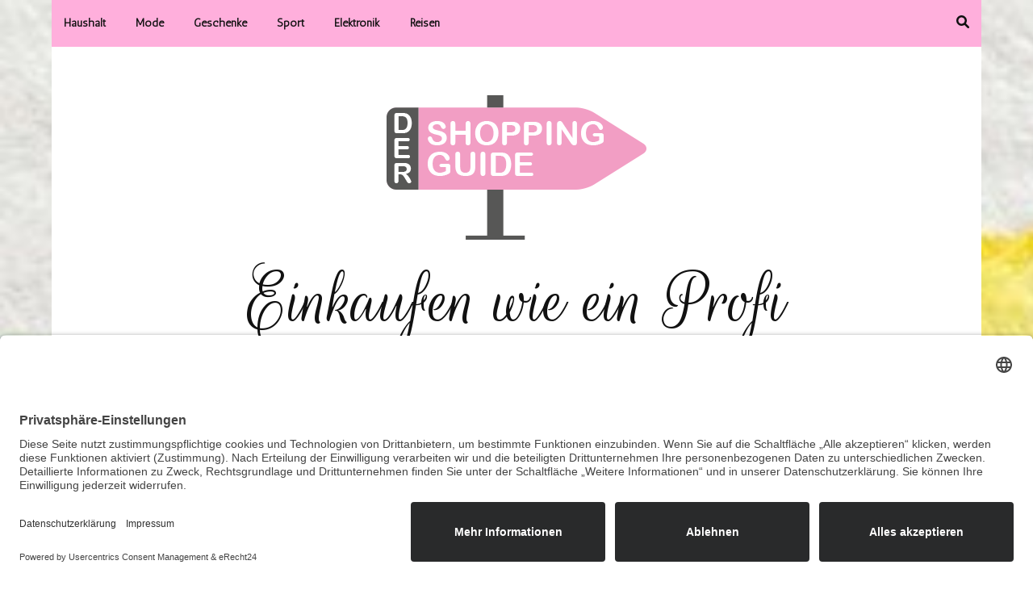

--- FILE ---
content_type: text/html; charset=UTF-8
request_url: https://der-shopping-guide.com/led-vs-halogen-welche-rueckleuchten-sind-die-bessere-wahl/
body_size: 16875
content:
    <!DOCTYPE html>
    <html lang="de">
    <head itemscope itemtype="http://schema.org/WebSite">
	    <meta charset="UTF-8">
    <meta name="viewport" content="width=device-width, initial-scale=1">
    <link rel="profile" href="http://gmpg.org/xfn/11">
    <meta name='robots' content='index, follow, max-image-preview:large, max-snippet:-1, max-video-preview:-1' />

	<!-- This site is optimized with the Yoast SEO plugin v26.8 - https://yoast.com/product/yoast-seo-wordpress/ -->
	<title>LED vs. Halogen: Welche Rückleuchten sind die bessere Wahl? - Einkaufen wie ein Profi</title>
	<link rel="canonical" href="https://der-shopping-guide.com/led-vs-halogen-welche-rueckleuchten-sind-die-bessere-wahl/" />
	<meta property="og:locale" content="de_DE" />
	<meta property="og:type" content="article" />
	<meta property="og:title" content="LED vs. Halogen: Welche Rückleuchten sind die bessere Wahl? - Einkaufen wie ein Profi" />
	<meta property="og:description" content="Rückleuchten sind ein unverzichtbarer Bestandteil jedes Autos. Sie sind nicht nur ein wichtiges Sicherheitsmerkmal, sondern auch ein ästhetisches Detail, das die Persönlichkeit eines Autos ausmachen kann. In den letzten Jahren hat sich die Technologie der Rückleuchten verbessert und zwei Arten von Beleuchtung stehen zur Verfügung: LED und Halogen. In diesem Artikel werden wir uns die &hellip;" />
	<meta property="og:url" content="https://der-shopping-guide.com/led-vs-halogen-welche-rueckleuchten-sind-die-bessere-wahl/" />
	<meta property="og:site_name" content="Einkaufen wie ein Profi" />
	<meta property="article:published_time" content="2023-03-31T09:37:44+00:00" />
	<meta property="og:image" content="https://der-shopping-guide.com/wp-content/uploads/2023/03/AdobeStock_4309131811.jpg" />
	<meta property="og:image:width" content="1920" />
	<meta property="og:image:height" content="1282" />
	<meta property="og:image:type" content="image/jpeg" />
	<meta name="author" content="Shopping Guide" />
	<meta name="twitter:card" content="summary_large_image" />
	<meta name="twitter:label1" content="Verfasst von" />
	<meta name="twitter:data1" content="Shopping Guide" />
	<meta name="twitter:label2" content="Geschätzte Lesezeit" />
	<meta name="twitter:data2" content="3 Minuten" />
	<script type="application/ld+json" class="yoast-schema-graph">{"@context":"https://schema.org","@graph":[{"@type":"Article","@id":"https://der-shopping-guide.com/led-vs-halogen-welche-rueckleuchten-sind-die-bessere-wahl/#article","isPartOf":{"@id":"https://der-shopping-guide.com/led-vs-halogen-welche-rueckleuchten-sind-die-bessere-wahl/"},"author":{"name":"Shopping Guide","@id":"https://der-shopping-guide.com/#/schema/person/02eff8b7fade689083ce7641f5a139f4"},"headline":"LED vs. Halogen: Welche Rückleuchten sind die bessere Wahl?","datePublished":"2023-03-31T09:37:44+00:00","mainEntityOfPage":{"@id":"https://der-shopping-guide.com/led-vs-halogen-welche-rueckleuchten-sind-die-bessere-wahl/"},"wordCount":545,"publisher":{"@id":"https://der-shopping-guide.com/#organization"},"image":{"@id":"https://der-shopping-guide.com/led-vs-halogen-welche-rueckleuchten-sind-die-bessere-wahl/#primaryimage"},"thumbnailUrl":"https://der-shopping-guide.com/wp-content/uploads/2023/03/AdobeStock_4309131811.jpg","articleSection":["Auto"],"inLanguage":"de"},{"@type":"WebPage","@id":"https://der-shopping-guide.com/led-vs-halogen-welche-rueckleuchten-sind-die-bessere-wahl/","url":"https://der-shopping-guide.com/led-vs-halogen-welche-rueckleuchten-sind-die-bessere-wahl/","name":"LED vs. Halogen: Welche Rückleuchten sind die bessere Wahl? - Einkaufen wie ein Profi","isPartOf":{"@id":"https://der-shopping-guide.com/#website"},"primaryImageOfPage":{"@id":"https://der-shopping-guide.com/led-vs-halogen-welche-rueckleuchten-sind-die-bessere-wahl/#primaryimage"},"image":{"@id":"https://der-shopping-guide.com/led-vs-halogen-welche-rueckleuchten-sind-die-bessere-wahl/#primaryimage"},"thumbnailUrl":"https://der-shopping-guide.com/wp-content/uploads/2023/03/AdobeStock_4309131811.jpg","datePublished":"2023-03-31T09:37:44+00:00","breadcrumb":{"@id":"https://der-shopping-guide.com/led-vs-halogen-welche-rueckleuchten-sind-die-bessere-wahl/#breadcrumb"},"inLanguage":"de","potentialAction":[{"@type":"ReadAction","target":["https://der-shopping-guide.com/led-vs-halogen-welche-rueckleuchten-sind-die-bessere-wahl/"]}]},{"@type":"ImageObject","inLanguage":"de","@id":"https://der-shopping-guide.com/led-vs-halogen-welche-rueckleuchten-sind-die-bessere-wahl/#primaryimage","url":"https://der-shopping-guide.com/wp-content/uploads/2023/03/AdobeStock_4309131811.jpg","contentUrl":"https://der-shopping-guide.com/wp-content/uploads/2023/03/AdobeStock_4309131811.jpg","width":1920,"height":1282,"caption":"Rücklicht eines schwarzen Autos in der Nacht, das hintere LED-Licht eines schwarzen Autos auf der Straße"},{"@type":"BreadcrumbList","@id":"https://der-shopping-guide.com/led-vs-halogen-welche-rueckleuchten-sind-die-bessere-wahl/#breadcrumb","itemListElement":[{"@type":"ListItem","position":1,"name":"Startseite","item":"https://der-shopping-guide.com/"},{"@type":"ListItem","position":2,"name":"LED vs. Halogen: Welche Rückleuchten sind die bessere Wahl?"}]},{"@type":"WebSite","@id":"https://der-shopping-guide.com/#website","url":"https://der-shopping-guide.com/","name":"Einkaufen wie ein Profi","description":"","publisher":{"@id":"https://der-shopping-guide.com/#organization"},"potentialAction":[{"@type":"SearchAction","target":{"@type":"EntryPoint","urlTemplate":"https://der-shopping-guide.com/?s={search_term_string}"},"query-input":{"@type":"PropertyValueSpecification","valueRequired":true,"valueName":"search_term_string"}}],"inLanguage":"de"},{"@type":"Organization","@id":"https://der-shopping-guide.com/#organization","name":"Einkaufen wie ein Profi","url":"https://der-shopping-guide.com/","logo":{"@type":"ImageObject","inLanguage":"de","@id":"https://der-shopping-guide.com/#/schema/logo/image/","url":"https://der-shopping-guide.com/wp-content/uploads/2020/03/cropped-der-shopping-guide-logo.png","contentUrl":"https://der-shopping-guide.com/wp-content/uploads/2020/03/cropped-der-shopping-guide-logo.png","width":322,"height":219,"caption":"Einkaufen wie ein Profi"},"image":{"@id":"https://der-shopping-guide.com/#/schema/logo/image/"}},{"@type":"Person","@id":"https://der-shopping-guide.com/#/schema/person/02eff8b7fade689083ce7641f5a139f4","name":"Shopping Guide","image":{"@type":"ImageObject","inLanguage":"de","@id":"https://der-shopping-guide.com/#/schema/person/image/","url":"https://secure.gravatar.com/avatar/2aceed9ffc71008d2c3f80a1f34b12863dde203e46faaeec06b37afeada0dcb8?s=96&d=mm&r=g","contentUrl":"https://secure.gravatar.com/avatar/2aceed9ffc71008d2c3f80a1f34b12863dde203e46faaeec06b37afeada0dcb8?s=96&d=mm&r=g","caption":"Shopping Guide"},"url":"https://der-shopping-guide.com/author/shopping-guide/"}]}</script>
	<!-- / Yoast SEO plugin. -->


<link rel="alternate" type="application/rss+xml" title="Einkaufen wie ein Profi &raquo; Feed" href="https://der-shopping-guide.com/feed/" />
<link rel="alternate" title="oEmbed (JSON)" type="application/json+oembed" href="https://der-shopping-guide.com/wp-json/oembed/1.0/embed?url=https%3A%2F%2Fder-shopping-guide.com%2Fled-vs-halogen-welche-rueckleuchten-sind-die-bessere-wahl%2F" />
<link rel="alternate" title="oEmbed (XML)" type="text/xml+oembed" href="https://der-shopping-guide.com/wp-json/oembed/1.0/embed?url=https%3A%2F%2Fder-shopping-guide.com%2Fled-vs-halogen-welche-rueckleuchten-sind-die-bessere-wahl%2F&#038;format=xml" />
<style id='wp-img-auto-sizes-contain-inline-css' type='text/css'>
img:is([sizes=auto i],[sizes^="auto," i]){contain-intrinsic-size:3000px 1500px}
/*# sourceURL=wp-img-auto-sizes-contain-inline-css */
</style>
<style id='wp-emoji-styles-inline-css' type='text/css'>

	img.wp-smiley, img.emoji {
		display: inline !important;
		border: none !important;
		box-shadow: none !important;
		height: 1em !important;
		width: 1em !important;
		margin: 0 0.07em !important;
		vertical-align: -0.1em !important;
		background: none !important;
		padding: 0 !important;
	}
/*# sourceURL=wp-emoji-styles-inline-css */
</style>
<style id='wp-block-library-inline-css' type='text/css'>
:root{--wp-block-synced-color:#7a00df;--wp-block-synced-color--rgb:122,0,223;--wp-bound-block-color:var(--wp-block-synced-color);--wp-editor-canvas-background:#ddd;--wp-admin-theme-color:#007cba;--wp-admin-theme-color--rgb:0,124,186;--wp-admin-theme-color-darker-10:#006ba1;--wp-admin-theme-color-darker-10--rgb:0,107,160.5;--wp-admin-theme-color-darker-20:#005a87;--wp-admin-theme-color-darker-20--rgb:0,90,135;--wp-admin-border-width-focus:2px}@media (min-resolution:192dpi){:root{--wp-admin-border-width-focus:1.5px}}.wp-element-button{cursor:pointer}:root .has-very-light-gray-background-color{background-color:#eee}:root .has-very-dark-gray-background-color{background-color:#313131}:root .has-very-light-gray-color{color:#eee}:root .has-very-dark-gray-color{color:#313131}:root .has-vivid-green-cyan-to-vivid-cyan-blue-gradient-background{background:linear-gradient(135deg,#00d084,#0693e3)}:root .has-purple-crush-gradient-background{background:linear-gradient(135deg,#34e2e4,#4721fb 50%,#ab1dfe)}:root .has-hazy-dawn-gradient-background{background:linear-gradient(135deg,#faaca8,#dad0ec)}:root .has-subdued-olive-gradient-background{background:linear-gradient(135deg,#fafae1,#67a671)}:root .has-atomic-cream-gradient-background{background:linear-gradient(135deg,#fdd79a,#004a59)}:root .has-nightshade-gradient-background{background:linear-gradient(135deg,#330968,#31cdcf)}:root .has-midnight-gradient-background{background:linear-gradient(135deg,#020381,#2874fc)}:root{--wp--preset--font-size--normal:16px;--wp--preset--font-size--huge:42px}.has-regular-font-size{font-size:1em}.has-larger-font-size{font-size:2.625em}.has-normal-font-size{font-size:var(--wp--preset--font-size--normal)}.has-huge-font-size{font-size:var(--wp--preset--font-size--huge)}.has-text-align-center{text-align:center}.has-text-align-left{text-align:left}.has-text-align-right{text-align:right}.has-fit-text{white-space:nowrap!important}#end-resizable-editor-section{display:none}.aligncenter{clear:both}.items-justified-left{justify-content:flex-start}.items-justified-center{justify-content:center}.items-justified-right{justify-content:flex-end}.items-justified-space-between{justify-content:space-between}.screen-reader-text{border:0;clip-path:inset(50%);height:1px;margin:-1px;overflow:hidden;padding:0;position:absolute;width:1px;word-wrap:normal!important}.screen-reader-text:focus{background-color:#ddd;clip-path:none;color:#444;display:block;font-size:1em;height:auto;left:5px;line-height:normal;padding:15px 23px 14px;text-decoration:none;top:5px;width:auto;z-index:100000}html :where(.has-border-color){border-style:solid}html :where([style*=border-top-color]){border-top-style:solid}html :where([style*=border-right-color]){border-right-style:solid}html :where([style*=border-bottom-color]){border-bottom-style:solid}html :where([style*=border-left-color]){border-left-style:solid}html :where([style*=border-width]){border-style:solid}html :where([style*=border-top-width]){border-top-style:solid}html :where([style*=border-right-width]){border-right-style:solid}html :where([style*=border-bottom-width]){border-bottom-style:solid}html :where([style*=border-left-width]){border-left-style:solid}html :where(img[class*=wp-image-]){height:auto;max-width:100%}:where(figure){margin:0 0 1em}html :where(.is-position-sticky){--wp-admin--admin-bar--position-offset:var(--wp-admin--admin-bar--height,0px)}@media screen and (max-width:600px){html :where(.is-position-sticky){--wp-admin--admin-bar--position-offset:0px}}

/*# sourceURL=wp-block-library-inline-css */
</style><style id='global-styles-inline-css' type='text/css'>
:root{--wp--preset--aspect-ratio--square: 1;--wp--preset--aspect-ratio--4-3: 4/3;--wp--preset--aspect-ratio--3-4: 3/4;--wp--preset--aspect-ratio--3-2: 3/2;--wp--preset--aspect-ratio--2-3: 2/3;--wp--preset--aspect-ratio--16-9: 16/9;--wp--preset--aspect-ratio--9-16: 9/16;--wp--preset--color--black: #000000;--wp--preset--color--cyan-bluish-gray: #abb8c3;--wp--preset--color--white: #ffffff;--wp--preset--color--pale-pink: #f78da7;--wp--preset--color--vivid-red: #cf2e2e;--wp--preset--color--luminous-vivid-orange: #ff6900;--wp--preset--color--luminous-vivid-amber: #fcb900;--wp--preset--color--light-green-cyan: #7bdcb5;--wp--preset--color--vivid-green-cyan: #00d084;--wp--preset--color--pale-cyan-blue: #8ed1fc;--wp--preset--color--vivid-cyan-blue: #0693e3;--wp--preset--color--vivid-purple: #9b51e0;--wp--preset--gradient--vivid-cyan-blue-to-vivid-purple: linear-gradient(135deg,rgb(6,147,227) 0%,rgb(155,81,224) 100%);--wp--preset--gradient--light-green-cyan-to-vivid-green-cyan: linear-gradient(135deg,rgb(122,220,180) 0%,rgb(0,208,130) 100%);--wp--preset--gradient--luminous-vivid-amber-to-luminous-vivid-orange: linear-gradient(135deg,rgb(252,185,0) 0%,rgb(255,105,0) 100%);--wp--preset--gradient--luminous-vivid-orange-to-vivid-red: linear-gradient(135deg,rgb(255,105,0) 0%,rgb(207,46,46) 100%);--wp--preset--gradient--very-light-gray-to-cyan-bluish-gray: linear-gradient(135deg,rgb(238,238,238) 0%,rgb(169,184,195) 100%);--wp--preset--gradient--cool-to-warm-spectrum: linear-gradient(135deg,rgb(74,234,220) 0%,rgb(151,120,209) 20%,rgb(207,42,186) 40%,rgb(238,44,130) 60%,rgb(251,105,98) 80%,rgb(254,248,76) 100%);--wp--preset--gradient--blush-light-purple: linear-gradient(135deg,rgb(255,206,236) 0%,rgb(152,150,240) 100%);--wp--preset--gradient--blush-bordeaux: linear-gradient(135deg,rgb(254,205,165) 0%,rgb(254,45,45) 50%,rgb(107,0,62) 100%);--wp--preset--gradient--luminous-dusk: linear-gradient(135deg,rgb(255,203,112) 0%,rgb(199,81,192) 50%,rgb(65,88,208) 100%);--wp--preset--gradient--pale-ocean: linear-gradient(135deg,rgb(255,245,203) 0%,rgb(182,227,212) 50%,rgb(51,167,181) 100%);--wp--preset--gradient--electric-grass: linear-gradient(135deg,rgb(202,248,128) 0%,rgb(113,206,126) 100%);--wp--preset--gradient--midnight: linear-gradient(135deg,rgb(2,3,129) 0%,rgb(40,116,252) 100%);--wp--preset--font-size--small: 13px;--wp--preset--font-size--medium: 20px;--wp--preset--font-size--large: 36px;--wp--preset--font-size--x-large: 42px;--wp--preset--spacing--20: 0.44rem;--wp--preset--spacing--30: 0.67rem;--wp--preset--spacing--40: 1rem;--wp--preset--spacing--50: 1.5rem;--wp--preset--spacing--60: 2.25rem;--wp--preset--spacing--70: 3.38rem;--wp--preset--spacing--80: 5.06rem;--wp--preset--shadow--natural: 6px 6px 9px rgba(0, 0, 0, 0.2);--wp--preset--shadow--deep: 12px 12px 50px rgba(0, 0, 0, 0.4);--wp--preset--shadow--sharp: 6px 6px 0px rgba(0, 0, 0, 0.2);--wp--preset--shadow--outlined: 6px 6px 0px -3px rgb(255, 255, 255), 6px 6px rgb(0, 0, 0);--wp--preset--shadow--crisp: 6px 6px 0px rgb(0, 0, 0);}:where(.is-layout-flex){gap: 0.5em;}:where(.is-layout-grid){gap: 0.5em;}body .is-layout-flex{display: flex;}.is-layout-flex{flex-wrap: wrap;align-items: center;}.is-layout-flex > :is(*, div){margin: 0;}body .is-layout-grid{display: grid;}.is-layout-grid > :is(*, div){margin: 0;}:where(.wp-block-columns.is-layout-flex){gap: 2em;}:where(.wp-block-columns.is-layout-grid){gap: 2em;}:where(.wp-block-post-template.is-layout-flex){gap: 1.25em;}:where(.wp-block-post-template.is-layout-grid){gap: 1.25em;}.has-black-color{color: var(--wp--preset--color--black) !important;}.has-cyan-bluish-gray-color{color: var(--wp--preset--color--cyan-bluish-gray) !important;}.has-white-color{color: var(--wp--preset--color--white) !important;}.has-pale-pink-color{color: var(--wp--preset--color--pale-pink) !important;}.has-vivid-red-color{color: var(--wp--preset--color--vivid-red) !important;}.has-luminous-vivid-orange-color{color: var(--wp--preset--color--luminous-vivid-orange) !important;}.has-luminous-vivid-amber-color{color: var(--wp--preset--color--luminous-vivid-amber) !important;}.has-light-green-cyan-color{color: var(--wp--preset--color--light-green-cyan) !important;}.has-vivid-green-cyan-color{color: var(--wp--preset--color--vivid-green-cyan) !important;}.has-pale-cyan-blue-color{color: var(--wp--preset--color--pale-cyan-blue) !important;}.has-vivid-cyan-blue-color{color: var(--wp--preset--color--vivid-cyan-blue) !important;}.has-vivid-purple-color{color: var(--wp--preset--color--vivid-purple) !important;}.has-black-background-color{background-color: var(--wp--preset--color--black) !important;}.has-cyan-bluish-gray-background-color{background-color: var(--wp--preset--color--cyan-bluish-gray) !important;}.has-white-background-color{background-color: var(--wp--preset--color--white) !important;}.has-pale-pink-background-color{background-color: var(--wp--preset--color--pale-pink) !important;}.has-vivid-red-background-color{background-color: var(--wp--preset--color--vivid-red) !important;}.has-luminous-vivid-orange-background-color{background-color: var(--wp--preset--color--luminous-vivid-orange) !important;}.has-luminous-vivid-amber-background-color{background-color: var(--wp--preset--color--luminous-vivid-amber) !important;}.has-light-green-cyan-background-color{background-color: var(--wp--preset--color--light-green-cyan) !important;}.has-vivid-green-cyan-background-color{background-color: var(--wp--preset--color--vivid-green-cyan) !important;}.has-pale-cyan-blue-background-color{background-color: var(--wp--preset--color--pale-cyan-blue) !important;}.has-vivid-cyan-blue-background-color{background-color: var(--wp--preset--color--vivid-cyan-blue) !important;}.has-vivid-purple-background-color{background-color: var(--wp--preset--color--vivid-purple) !important;}.has-black-border-color{border-color: var(--wp--preset--color--black) !important;}.has-cyan-bluish-gray-border-color{border-color: var(--wp--preset--color--cyan-bluish-gray) !important;}.has-white-border-color{border-color: var(--wp--preset--color--white) !important;}.has-pale-pink-border-color{border-color: var(--wp--preset--color--pale-pink) !important;}.has-vivid-red-border-color{border-color: var(--wp--preset--color--vivid-red) !important;}.has-luminous-vivid-orange-border-color{border-color: var(--wp--preset--color--luminous-vivid-orange) !important;}.has-luminous-vivid-amber-border-color{border-color: var(--wp--preset--color--luminous-vivid-amber) !important;}.has-light-green-cyan-border-color{border-color: var(--wp--preset--color--light-green-cyan) !important;}.has-vivid-green-cyan-border-color{border-color: var(--wp--preset--color--vivid-green-cyan) !important;}.has-pale-cyan-blue-border-color{border-color: var(--wp--preset--color--pale-cyan-blue) !important;}.has-vivid-cyan-blue-border-color{border-color: var(--wp--preset--color--vivid-cyan-blue) !important;}.has-vivid-purple-border-color{border-color: var(--wp--preset--color--vivid-purple) !important;}.has-vivid-cyan-blue-to-vivid-purple-gradient-background{background: var(--wp--preset--gradient--vivid-cyan-blue-to-vivid-purple) !important;}.has-light-green-cyan-to-vivid-green-cyan-gradient-background{background: var(--wp--preset--gradient--light-green-cyan-to-vivid-green-cyan) !important;}.has-luminous-vivid-amber-to-luminous-vivid-orange-gradient-background{background: var(--wp--preset--gradient--luminous-vivid-amber-to-luminous-vivid-orange) !important;}.has-luminous-vivid-orange-to-vivid-red-gradient-background{background: var(--wp--preset--gradient--luminous-vivid-orange-to-vivid-red) !important;}.has-very-light-gray-to-cyan-bluish-gray-gradient-background{background: var(--wp--preset--gradient--very-light-gray-to-cyan-bluish-gray) !important;}.has-cool-to-warm-spectrum-gradient-background{background: var(--wp--preset--gradient--cool-to-warm-spectrum) !important;}.has-blush-light-purple-gradient-background{background: var(--wp--preset--gradient--blush-light-purple) !important;}.has-blush-bordeaux-gradient-background{background: var(--wp--preset--gradient--blush-bordeaux) !important;}.has-luminous-dusk-gradient-background{background: var(--wp--preset--gradient--luminous-dusk) !important;}.has-pale-ocean-gradient-background{background: var(--wp--preset--gradient--pale-ocean) !important;}.has-electric-grass-gradient-background{background: var(--wp--preset--gradient--electric-grass) !important;}.has-midnight-gradient-background{background: var(--wp--preset--gradient--midnight) !important;}.has-small-font-size{font-size: var(--wp--preset--font-size--small) !important;}.has-medium-font-size{font-size: var(--wp--preset--font-size--medium) !important;}.has-large-font-size{font-size: var(--wp--preset--font-size--large) !important;}.has-x-large-font-size{font-size: var(--wp--preset--font-size--x-large) !important;}
/*# sourceURL=global-styles-inline-css */
</style>

<style id='classic-theme-styles-inline-css' type='text/css'>
/*! This file is auto-generated */
.wp-block-button__link{color:#fff;background-color:#32373c;border-radius:9999px;box-shadow:none;text-decoration:none;padding:calc(.667em + 2px) calc(1.333em + 2px);font-size:1.125em}.wp-block-file__button{background:#32373c;color:#fff;text-decoration:none}
/*# sourceURL=/wp-includes/css/classic-themes.min.css */
</style>
<link rel='stylesheet' id='owl-carousel-css' href='https://der-shopping-guide.com/wp-content/themes/blossom-fashion/css/owl.carousel.min.css?ver=2.2.1' type='text/css' media='all' />
<link rel='stylesheet' id='animate-css' href='https://der-shopping-guide.com/wp-content/themes/blossom-fashion/css/animate.min.css?ver=3.5.2' type='text/css' media='all' />
<link rel='stylesheet' id='blossom-fashion-google-fonts-css' href='https://fonts.googleapis.com/css?family=Antic%3Aregular%7CGrenze%3A100%2C100italic%2C200%2C200italic%2C300%2C300italic%2Cregular%2Citalic%2C500%2C500italic%2C600%2C600italic%2C700%2C700italic%2C800%2C800italic%2C900%2C900italic%7CRouge+Script%3Aregular' type='text/css' media='all' />
<link rel='stylesheet' id='fashion-diva-parent-style-css' href='https://der-shopping-guide.com/wp-content/themes/blossom-fashion/style.css?ver=6.9' type='text/css' media='all' />
<link rel='stylesheet' id='blossom-fashion-style-css' href='https://der-shopping-guide.com/wp-content/themes/fashion-diva/style.css?ver=1.0.8' type='text/css' media='all' />
<style id='blossom-fashion-style-inline-css' type='text/css'>


    :root{
        --primary-color: #ffafdc;
    }
     
    .content-newsletter .blossomthemes-email-newsletter-wrapper.bg-img:after,
    .widget_blossomthemes_email_newsletter_widget .blossomthemes-email-newsletter-wrapper:after{
        background: rgba(255, 175, 220, 0.8);
    }

    .shop-section, 
    .bottom-shop-section,
    .widget_bttk_popular_post .style-two li .entry-header .cat-links a, .widget_bttk_pro_recent_post .style-two li .entry-header .cat-links a, .widget_bttk_popular_post .style-three li .entry-header .cat-links a, .widget_bttk_pro_recent_post .style-three li .entry-header .cat-links a, .widget_bttk_posts_category_slider_widget .carousel-title .cat-links a {
        background: rgba(255, 175, 220, 0.3);
    }
    
    /*Typography*/

    body,
    button,
    input,
    select,
    optgroup,
    textarea{
        font-family : Antic;
        font-size   : 16px;        
    }

    .site-description,
    .main-navigation ul li,
    #primary .post .entry-content h1, 
    #primary .page .entry-content h1, 
    #primary .post .entry-content h2, 
    #primary .page .entry-content h2, 
    #primary .post .entry-content h3, 
    #primary .page .entry-content h3, 
    #primary .post .entry-content h4, 
    #primary .page .entry-content h4, 
    #primary .post .entry-content h5, 
    #primary .page .entry-content h5, 
    #primary .post .entry-content h6, #primary .page .entry-content h6{
        font-family : Antic;
    }
    
    .site-title{
        font-size   : 97px;
        font-family : Rouge Script;
        font-weight : 400;
        font-style  : normal;
    }
    
    /*Color Scheme*/
    a,
    .site-header .social-networks li a:hover,
    .site-title a:hover,
    .banner .text-holder .cat-links a:hover,
    .shop-section .shop-slider .item h3 a:hover,
    #primary .post .entry-footer .social-networks li a:hover,
    .widget ul li a:hover,
    .widget_bttk_author_bio .author-bio-socicons ul li a:hover,
    .widget_bttk_popular_post ul li .entry-header .entry-title a:hover,
    .widget_bttk_pro_recent_post ul li .entry-header .entry-title a:hover,
    .widget_bttk_popular_post ul li .entry-header .entry-meta a:hover,
    .widget_bttk_pro_recent_post ul li .entry-header .entry-meta a:hover,
    .bottom-shop-section .bottom-shop-slider .item .product-category a:hover,
    .bottom-shop-section .bottom-shop-slider .item h3 a:hover,
    .instagram-section .header .title a:hover,
    .site-footer .widget ul li a:hover,
    .site-footer .widget_bttk_popular_post ul li .entry-header .entry-title a:hover,
    .site-footer .widget_bttk_pro_recent_post ul li .entry-header .entry-title a:hover,
    .single .single-header .site-title:hover,
    .single .single-header .right .social-share .social-networks li a:hover,
    .comments-area .comment-body .fn a:hover,
    .comments-area .comment-body .comment-metadata a:hover,
    .page-template-contact .contact-details .contact-info-holder .col .icon-holder,
    .page-template-contact .contact-details .contact-info-holder .col .text-holder h3 a:hover,
    .page-template-contact .contact-details .contact-info-holder .col .social-networks li a:hover,
    #secondary .widget_bttk_description_widget .social-profile li a:hover,
    #secondary .widget_bttk_contact_social_links .social-networks li a:hover,
    .site-footer .widget_bttk_contact_social_links .social-networks li a:hover,
    .site-footer .widget_bttk_description_widget .social-profile li a:hover,
    .portfolio-sorting .button:hover,
    .portfolio-sorting .button.is-checked,
    .portfolio-item .portfolio-cat a:hover,
    .entry-header .portfolio-cat a:hover,
    .single-blossom-portfolio .post-navigation .nav-previous a:hover,
    .single-blossom-portfolio .post-navigation .nav-next a:hover,
    #primary .post .btn-readmore,
    #primary .post .entry-header .cat-links a:hover,
    .error-holder .recent-posts .post .entry-header .entry-title a:hover, 
    .entry-content a:hover,
    .entry-summary a:hover,
    .page-content a:hover,
    .comment-content a:hover,
    .widget .textwidget a:hover{
        color: #ffafdc;
    }

    .site-header .tools .cart .number,
    .shop-section .header .title:after,
    .header-two .header-t,
    .header-six .header-t,
    .header-eight .header-t,
    .shop-section .shop-slider .item .product-image .btn-add-to-cart:hover,
    .widget .widget-title:before,
    .widget .widget-title:after,
    .widget_calendar caption,
    .widget_bttk_popular_post .style-two li:after,
    .widget_bttk_popular_post .style-three li:after,
    .widget_bttk_pro_recent_post .style-two li:after,
    .widget_bttk_pro_recent_post .style-three li:after,
    .instagram-section .header .title:before,
    .instagram-section .header .title:after,
    #primary .post .entry-content .pull-left:after,
    #primary .page .entry-content .pull-left:after,
    #primary .post .entry-content .pull-right:after,
    #primary .page .entry-content .pull-right:after,
    .page-template-contact .contact-details .contact-info-holder h2:after,
    .widget_bttk_image_text_widget ul li .btn-readmore:hover,
    #secondary .widget_bttk_icon_text_widget .text-holder .btn-readmore:hover,
    #secondary .widget_blossomtheme_companion_cta_widget .btn-cta:hover,
    #secondary .widget_blossomtheme_featured_page_widget .text-holder .btn-readmore:hover,
    #primary .post .entry-content .highlight, 
    #primary .page .entry-content .highlight,
    .error-holder .recent-posts .post .entry-header .cat-links a:hover,
    .error-holder .text-holder .btn-home:hover,
    .single #primary .post .entry-footer .tags a:hover, 
    #primary .post .entry-footer .tags a:hover, 
    .widget_tag_cloud .tagcloud a:hover, 
    .instagram-section .profile-link::before, 
    .instagram-section .profile-link::after{
        background: #ffafdc;
    }
    
    .banner .text-holder .cat-links a,
    #primary .post .entry-header .cat-links a,
    .page-header span,
    .page-template-contact .top-section .section-header span,
    .portfolio-item .portfolio-cat a,
    .entry-header .portfolio-cat a{
        border-bottom-color: #ffafdc;
    }

    .banner .text-holder .title a,
    .header-four .main-navigation ul li a,
    .header-four .main-navigation ul ul li a,
    #primary .post .entry-header .entry-title a,
    .portfolio-item .portfolio-img-title a,
    .search #primary .search-post .entry-header .entry-title a, 
    .archive #primary .blossom-portfolio .entry-title a{
        background-image: linear-gradient(180deg, transparent 95%, #ffafdc 0);
    }

    .widget_bttk_social_links ul li a:hover{
        border-color: #ffafdc;
    }

    button:hover,
    input[type="button"]:hover,
    input[type="reset"]:hover,
    input[type="submit"]:hover{
        background: #ffafdc;
        border-color: #ffafdc;
    }

    #primary .post .btn-readmore:hover{
        background: #ffafdc;
    }

    @media only screen and (min-width: 1025px){
        .main-navigation ul li:after{
            background: #ffafdc;
        }
    }
    
    /*Typography*/
    .main-navigation ul,
    .banner .text-holder .title,
    .top-section .newsletter .blossomthemes-email-newsletter-wrapper .text-holder h3,
    .shop-section .header .title,
    #primary .post .entry-header .entry-title,
    #primary .post .post-shope-holder .header .title,
    .widget_bttk_author_bio .title-holder,
    .widget_bttk_popular_post ul li .entry-header .entry-title,
    .widget_bttk_pro_recent_post ul li .entry-header .entry-title,
    .widget-area .widget_blossomthemes_email_newsletter_widget .text-holder h3,
    .bottom-shop-section .bottom-shop-slider .item h3,
    .page-title,
    #primary .post .entry-content blockquote,
    #primary .page .entry-content blockquote,
    #primary .post .entry-content .dropcap,
    #primary .page .entry-content .dropcap,
    #primary .post .entry-content .pull-left,
    #primary .page .entry-content .pull-left,
    #primary .post .entry-content .pull-right,
    #primary .page .entry-content .pull-right,
    .author-section .text-holder .title,
    .single .newsletter .blossomthemes-email-newsletter-wrapper .text-holder h3,
    .related-posts .title, .popular-posts .title,
    .comments-area .comments-title,
    .comments-area .comment-reply-title,
    .single .single-header .title-holder .post-title,
    .portfolio-text-holder .portfolio-img-title,
    .portfolio-holder .entry-header .entry-title,
    .related-portfolio-title,
    .archive #primary .post .entry-header .entry-title, 
    .archive #primary .blossom-portfolio .entry-title, 
    .search #primary .search-post .entry-header .entry-title,
    .search .top-section .search-form input[type="search"],
    .archive #primary .post-count, 
    .search #primary .post-count,
    .error-holder .text-holder h2,
    .error-holder .recent-posts .title,
    .error-holder .recent-posts .post .entry-header .entry-title{
        font-family: Grenze;
    }
    #primary .post .entry-header .cat-links a, 
    .banner .text-holder .cat-links a,
    .error-holder .recent-posts .post .entry-header .cat-links a{
        background: rgba(255, 175, 220, 0.3);
    }
    #primary .post .btn-readmore:after{
        background-image: url('data:image/svg+xml; utf8, <svg xmlns="http://www.w3.org/2000/svg" width="30" height="10" viewBox="0 0 30 10"><g id="arrow" transform="translate(-10)"><path fill=" %23ffafdc" d="M24.5,44.974H46.613L44.866,40.5a34.908,34.908,0,0,0,9.634,5,34.908,34.908,0,0,0-9.634,5l1.746-4.474H24.5Z" transform="translate(-14.5 -40.5)"></path></g></svg>' );
    }
/*# sourceURL=blossom-fashion-style-inline-css */
</style>
<script type="text/javascript" src="https://der-shopping-guide.com/wp-includes/js/jquery/jquery.min.js?ver=3.7.1" id="jquery-core-js"></script>
<script type="text/javascript" src="https://der-shopping-guide.com/wp-includes/js/jquery/jquery-migrate.min.js?ver=3.4.1" id="jquery-migrate-js"></script>
<link rel="https://api.w.org/" href="https://der-shopping-guide.com/wp-json/" /><link rel="alternate" title="JSON" type="application/json" href="https://der-shopping-guide.com/wp-json/wp/v2/posts/836" /><link rel="EditURI" type="application/rsd+xml" title="RSD" href="https://der-shopping-guide.com/xmlrpc.php?rsd" />
<meta name="generator" content="WordPress 6.9" />
<link rel='shortlink' href='https://der-shopping-guide.com/?p=836' />
<script id="usercentrics-cmp" async data-eu-mode="true" data-settings-id="-QFwfpmO-avN87" src="https://app.eu.usercentrics.eu/browser-ui/latest/loader.js"></script>
<script src="https://privacy-policy-sync.comply-app.com/js/app.js"></script>
<script src="https://consent.comply-app.com/js/app.js"></script><script type="application/ld+json">{
    "@context": "http://schema.org",
    "@type": "BlogPosting",
    "mainEntityOfPage": {
        "@type": "WebPage",
        "@id": "https://der-shopping-guide.com/led-vs-halogen-welche-rueckleuchten-sind-die-bessere-wahl/"
    },
    "headline": "LED vs. Halogen: Welche Rückleuchten sind die bessere Wahl?",
    "datePublished": "2023-03-31T09:37:44+0000",
    "dateModified": "2023-03-23T10:16:33+0000",
    "author": {
        "@type": "Person",
        "name": "Shopping Guide"
    },
    "description": "",
    "image": {
        "@type": "ImageObject",
        "url": "https://der-shopping-guide.com/wp-content/uploads/2023/03/AdobeStock_4309131811.jpg",
        "width": 1920,
        "height": 1282
    },
    "publisher": {
        "@type": "Organization",
        "name": "Einkaufen wie ein Profi",
        "description": "",
        "logo": {
            "@type": "ImageObject",
            "url": "https://der-shopping-guide.com/wp-content/uploads/2020/03/cropped-der-shopping-guide-logo-88x60.png",
            "width": 88,
            "height": 60
        }
    }
}</script><style type="text/css" id="custom-background-css">
body.custom-background { background-image: url("https://der-shopping-guide.com/wp-content/uploads/2020/03/watercolour-255848_1920.jpg"); background-position: left top; background-size: cover; background-repeat: repeat; background-attachment: scroll; }
</style>
	<link rel="icon" href="https://der-shopping-guide.com/wp-content/uploads/2020/03/cropped-cropped-der-shopping-guide-logo-32x32.png" sizes="32x32" />
<link rel="icon" href="https://der-shopping-guide.com/wp-content/uploads/2020/03/cropped-cropped-der-shopping-guide-logo-192x192.png" sizes="192x192" />
<link rel="apple-touch-icon" href="https://der-shopping-guide.com/wp-content/uploads/2020/03/cropped-cropped-der-shopping-guide-logo-180x180.png" />
<meta name="msapplication-TileImage" content="https://der-shopping-guide.com/wp-content/uploads/2020/03/cropped-cropped-der-shopping-guide-logo-270x270.png" />
		<style type="text/css" id="wp-custom-css">
			table {
	font-size: 0.9em;
	hyphens: auto;
}

@media (max-width: 772px) {
  table {
	font-size: 0.6em;
}
}

@media (max-width: 674px) {
  table {
	font-size: 0.4em;
}
}		</style>
		</head>

<body class="wp-singular post-template-default single single-post postid-836 single-format-standard custom-background wp-custom-logo wp-theme-blossom-fashion wp-child-theme-fashion-diva custom-background-image custom-background underline rightsidebar" itemscope itemtype="http://schema.org/WebPage">

    <div id="page" class="site"><a aria-label="Zum Inhalt springen" class="skip-link" href="#content">Zum Inhalt springen</a>
    
     <header id="masthead" class="site-header header-two" itemscope itemtype="http://schema.org/WPHeader">
        <div class="header-holder">
            <div class="header-t">
                <div class="container">                        
                    

                                                        <button id="secondary-toggle-button" data-toggle-target=".menu-modal" data-toggle-body-class="showing-menu-modal" aria-expanded="false" data-set-focus=".close-nav-toggle">
            <span></span>
        </button>
        <nav class="secondary-nav">
        <div class="menu-list menu-modal cover-modal" data-modal-target-string=".menu-modal">
            <button class="btn-close-menu close-nav-toggle" data-toggle-target=".menu-modal" data-toggle-body-class="showing-menu-modal" aria-expanded="false" data-set-focus=".menu-modal">
                <span></span>Schließen            </button>
            <div class="mobile-menu" aria-label="Mobil">
                <div class="menu-menue-container"><ul id="secondary-menu" class="menu-modal"><li id="menu-item-98" class="menu-item menu-item-type-taxonomy menu-item-object-category menu-item-98"><a href="https://der-shopping-guide.com/category/haushalt/">Haushalt</a></li>
<li id="menu-item-99" class="menu-item menu-item-type-taxonomy menu-item-object-category menu-item-99"><a href="https://der-shopping-guide.com/category/mode/">Mode</a></li>
<li id="menu-item-100" class="menu-item menu-item-type-taxonomy menu-item-object-category menu-item-100"><a href="https://der-shopping-guide.com/category/geschenke/">Geschenke</a></li>
<li id="menu-item-101" class="menu-item menu-item-type-taxonomy menu-item-object-category menu-item-101"><a href="https://der-shopping-guide.com/category/sport/">Sport</a></li>
<li id="menu-item-102" class="menu-item menu-item-type-taxonomy menu-item-object-category menu-item-102"><a href="https://der-shopping-guide.com/category/elektronik/">Elektronik</a></li>
<li id="menu-item-103" class="menu-item menu-item-type-taxonomy menu-item-object-category menu-item-103"><a href="https://der-shopping-guide.com/category/reisen/">Reisen</a></li>
</ul></div>            </div>
        </div>
    </nav>
    
                                                         <div class="right">
                                    <div class="tools">
                                                                             <div class="form-section">
                                            <button aria-label="Suche-Umschalter" id="btn-search" data-toggle-target=".search-modal" data-toggle-body-class="showing-search-modal" data-set-focus=".search-modal .search-field" aria-expanded="false"><i class="fa fa-search"></i></button>
                                            <div class="form-holder search-modal cover-modal" data-modal-target-string=".search-modal">
                                                <div class="header-search-inner-wrap">
                                                    <form role="search" method="get" class="search-form" action="https://der-shopping-guide.com/">
				<label>
					<span class="screen-reader-text">Suche nach:</span>
					<input type="search" class="search-field" placeholder="Suchen …" value="" name="s" />
				</label>
				<input type="submit" class="search-submit" value="Suchen" />
			</form>                                                    <button class="btn-close-form" data-toggle-target=".search-modal" data-toggle-body-class="showing-search-modal" data-set-focus=".search-modal .search-field" aria-expanded="false">
                                                        <span></span>
                                                    </button><!-- .search-toggle -->
                                                </div>
                                            </div>
                                        </div>
                                    </div>
                                    <div class="social-networks-holder"></div>                                 </div>   
                                                                 
                        

                               
                </div> <!-- .container -->
            </div> <!-- .header-t -->

                            <div class="main-header">
                    <div class="container">
                        <div class="site-branding" itemscope itemtype="http://schema.org/Organization">
    <a href="https://der-shopping-guide.com/" class="custom-logo-link" rel="home"><img width="322" height="219" src="https://der-shopping-guide.com/wp-content/uploads/2020/03/cropped-der-shopping-guide-logo.png" class="custom-logo" alt="Einkaufen wie ein Profi" decoding="async" fetchpriority="high" srcset="https://der-shopping-guide.com/wp-content/uploads/2020/03/cropped-der-shopping-guide-logo.png 322w, https://der-shopping-guide.com/wp-content/uploads/2020/03/cropped-der-shopping-guide-logo-300x204.png 300w, https://der-shopping-guide.com/wp-content/uploads/2020/03/cropped-der-shopping-guide-logo-88x60.png 88w" sizes="(max-width: 322px) 100vw, 322px" /></a>            <p class="site-title" itemprop="name"><a href="https://der-shopping-guide.com/" rel="home" itemprop="url">Einkaufen wie ein Profi</a></p>
        </div>
                    </div>
                </div>
                    </div> <!-- .header-holder -->

        <div class="navigation-holder">
            <div class="container">
                <div class="overlay"></div>
                <button id="toggle-button" data-toggle-target=".main-menu-modal" data-toggle-body-class="showing-main-menu-modal" aria-expanded="false" data-set-focus=".close-main-nav-toggle">
                    <span></span>
                </button>
                    <nav id="site-navigation" class="main-navigation" itemscope itemtype="http://schema.org/SiteNavigationElement">
        <div class="primary-menu-list main-menu-modal cover-modal" data-modal-target-string=".main-menu-modal">
            <button class="btn-close-menu close-main-nav-toggle" data-toggle-target=".main-menu-modal" data-toggle-body-class="showing-main-menu-modal" aria-expanded="false" data-set-focus=".main-menu-modal"><span></span></button>
            <div class="mobile-menu" aria-label="Mobil">
                <div class="menu-primaer-container"><ul id="primary-menu" class="main-menu-modal"><li id="menu-item-83" class="menu-item menu-item-type-taxonomy menu-item-object-category current-post-ancestor current-menu-parent current-post-parent menu-item-83"><a href="https://der-shopping-guide.com/category/auto/">Auto</a></li>
<li id="menu-item-84" class="menu-item menu-item-type-taxonomy menu-item-object-category menu-item-84"><a href="https://der-shopping-guide.com/category/elektronik/">Elektronik</a></li>
<li id="menu-item-85" class="menu-item menu-item-type-taxonomy menu-item-object-category menu-item-85"><a href="https://der-shopping-guide.com/category/geschenke/">Geschenke</a></li>
<li id="menu-item-86" class="menu-item menu-item-type-taxonomy menu-item-object-category menu-item-86"><a href="https://der-shopping-guide.com/category/haushalt/">Haushalt</a></li>
<li id="menu-item-87" class="menu-item menu-item-type-taxonomy menu-item-object-category menu-item-87"><a href="https://der-shopping-guide.com/category/mode/">Mode</a></li>
<li id="menu-item-88" class="menu-item menu-item-type-taxonomy menu-item-object-category menu-item-88"><a href="https://der-shopping-guide.com/category/reisen/">Reisen</a></li>
<li id="menu-item-89" class="menu-item menu-item-type-taxonomy menu-item-object-category menu-item-89"><a href="https://der-shopping-guide.com/category/sport/">Sport</a></li>
<li id="menu-item-15" class="menu-item menu-item-type-custom menu-item-object-custom menu-item-home menu-item-15"><a href="https://der-shopping-guide.com/">Startseite</a></li>
</ul></div>            </div>
        </div>
    </nav><!-- #site-navigation -->
            </div>          
        </div>
     </header>
        <div class="top-bar">
    		<div class="container">
            <div class="breadcrumb-wrapper">
                <div id="crumbs" itemscope itemtype="http://schema.org/BreadcrumbList"> 
                    <span itemprop="itemListElement" itemscope itemtype="http://schema.org/ListItem">
                        <a itemprop="item" href="https://der-shopping-guide.com"><span itemprop="name">Start</span></a>
                        <meta itemprop="position" content="1" />
                        <span class="separator"><span class="separator"><i class="fa fa-angle-right"></i></span></span>
                    </span> <span itemprop="itemListElement" itemscope itemtype="http://schema.org/ListItem"><a itemprop="item" href="https://der-shopping-guide.com/category/auto/"><span itemprop="name">Auto </span></a><meta itemprop="position" content="2" /><span class="separator"><span class="separator"><i class="fa fa-angle-right"></i></span></span></span> <span class="current" itemprop="itemListElement" itemscope itemtype="http://schema.org/ListItem"><a itemprop="item" href="https://der-shopping-guide.com/led-vs-halogen-welche-rueckleuchten-sind-die-bessere-wahl/"><span itemprop="name">LED vs. Halogen: Welche Rückleuchten sind die bessere Wahl?</span></a><meta itemprop="position" content="3" /></span></div></div><!-- .breadcrumb-wrapper -->    		</div>
    	</div>   
        <div id="content" class="site-content">    <div class="container">
    <div class="row">
	<div id="primary" class="content-area">
		<main id="main" class="site-main">

		
<article id="post-836" class="post-836 post type-post status-publish format-standard has-post-thumbnail hentry category-auto" itemscope itemtype="https://schema.org/Blog">
	    <header class="entry-header">
		<span class="cat-links" itemprop="about"><a href="https://der-shopping-guide.com/category/auto/" rel="category tag">Auto</a></span><h1 class="entry-title">LED vs. Halogen: Welche Rückleuchten sind die bessere Wahl?</h1><div class="entry-meta"><span class="byline" itemprop="author" itemscope itemtype="https://schema.org/Person">von <span itemprop="name"><a class="url fn n" href="https://der-shopping-guide.com/author/shopping-guide/" itemprop="url">Shopping Guide</a></span></span><span class="posted-on">ein  <a href="https://der-shopping-guide.com/led-vs-halogen-welche-rueckleuchten-sind-die-bessere-wahl/" rel="bookmark"><time class="entry-date published" datetime="2023-03-31T09:37:44+00:00" itemprop="datePublished">März 31, 2023</time><time class="updated" datetime="2023-03-23T10:16:33+00:00" itemprop="dateModified">März 23, 2023</time></a></span></div>	</header>         
    <div class="post-thumbnail"><img width="925" height="540" src="https://der-shopping-guide.com/wp-content/uploads/2023/03/AdobeStock_4309131811-925x540.jpg" class="attachment-blossom-fashion-with-sidebar size-blossom-fashion-with-sidebar wp-post-image" alt="Rücklicht eines schwarzen Autos in der Nacht, das hintere LED-Licht eines schwarzen Autos auf der Straße" decoding="async" /></div>    <div class="entry-content" itemprop="text">
		<p><strong>Rückleuchten sind ein unverzichtbarer Bestandteil jedes Autos. Sie sind nicht nur ein wichtiges Sicherheitsmerkmal, sondern auch ein ästhetisches Detail, das die Persönlichkeit eines Autos ausmachen kann. In den letzten Jahren hat sich die Technologie der Rückleuchten verbessert und zwei Arten von Beleuchtung stehen zur Verfügung: LED und Halogen. In diesem Artikel werden wir uns die Vor- und Nachteile von LED und Halogen Rückleuchten ansehen, um zu entscheiden, welche die bessere Wahl ist.</strong></p>
<hr />
<h2>Warum Rückleuchten so wichtig sind</h2>
<p><a href="https://www.led-martin.de/rueckleuchten">Rückleuchten</a> sind ein wichtiger Bestandteil der Fahrzeugsicherheit und sind gesetzlich vorgeschrieben. Sie signalisieren anderen Fahrern, wann du bremst, blinkst oder rückwärts fährst. Rückleuchten helfen auch dabei, bei schlechten Lichtverhältnissen oder bei Dunkelheit besser gesehen zu werden, was das Risiko von Unfällen verringert.</p>
<h3>LED Rückleuchten</h3>
<p><img decoding="async" class="wp-image-838 size-medium alignright" src="https://der-shopping-guide.com/wp-content/uploads/2023/03/AdobeStock_5815805421-300x200.jpg" alt="Autoscheinwerfer" width="300" height="200" srcset="https://der-shopping-guide.com/wp-content/uploads/2023/03/AdobeStock_5815805421-300x200.jpg 300w, https://der-shopping-guide.com/wp-content/uploads/2023/03/AdobeStock_5815805421-1024x683.jpg 1024w, https://der-shopping-guide.com/wp-content/uploads/2023/03/AdobeStock_5815805421-768x512.jpg 768w, https://der-shopping-guide.com/wp-content/uploads/2023/03/AdobeStock_5815805421-1536x1024.jpg 1536w, https://der-shopping-guide.com/wp-content/uploads/2023/03/AdobeStock_5815805421-90x60.jpg 90w, https://der-shopping-guide.com/wp-content/uploads/2023/03/AdobeStock_5815805421.jpg 1920w" sizes="(max-width: 300px) 100vw, 300px" />LED Rückleuchten werden immer beliebter, da sie viele Vorteile bieten. Sie sind effizienter als Halogenlampen, da sie weniger Energie verbrauchen und eine längere Lebensdauer haben. LED Rückleuchten können auch in verschiedenen Farben hergestellt werden, um dem individuellen Stil des Autos zu entsprechen.</p>
<h3>Vorteile von Halogen Rückleuchten</h3>
<p>Halogen Rückleuchten sind seit Jahrzehnten die Standardbeleuchtung in Autos. Sie sind bekannt für ihre Helligkeit und ihre sofortige Reaktionszeit. Halogenlampen sind auch erschwinglicher als LED Lampen.</p>
<h3>Energieeffizienz</h3>
<p>LED Rückleuchten haben eine höhere Energieeffizienz als Halogenlampen. Sie verbrauchen weniger Energie und erzeugen weniger Wärme, was zu einer längeren Lebensdauer führt. LED Rückleuchten benötigen auch weniger Wartung als Halogenlampen.</p>
<h3>Helligkeit und Sichtbarkeit</h3>
<p>LED Rückleuchten sind normalerweise heller als Halogenlampen, was die Sichtbarkeit auf der Straße verbessert. Sie leuchten auch schneller auf, was bei hohen Geschwindigkeiten einen Unterschied machen kann. Halogenlampen haben jedoch immer noch einen Vorteil in Bezug auf ihre Reichweite und können weiter leuchten als LED Rückleuchten.</p>
<h3>Installation und Kosten</h3>
<p>Die Installation von LED Rückleuchten kann schwieriger und teurer sein als die Installation von Halogenlampen. LED Lampen sind normalerweise teurer, aber sie halten länger, was die Langzeitkosten senkt. Halogenlampen sind günstiger, aber müssen in der Regel häufiger ersetzt werden.</p>
<h3>Umweltaspekte</h3>
<p>LED Rückleuchten sind umweltfreundlicher als Halogenlampen, da sie weniger Energie verbrauchen und somit die Emissionen reduzieren. Sie enthalten auch keine gefährlichen Chemikalien wie Quecksilber.</p>
<h3>Die Entscheidung</h3>
<p>In der Entscheidung zwischen LED und Halogen Rückleuchten gibt es keine klare Antwort, da beide ihre Vor- und Nachteile haben. LED Rückleuchten sind energieeffizienter und langlebiger, aber teurer in der Anschaffung und Installation. Halogenlampen sind erschwinglicher und haben eine größere Reichweite, aber verbrauchen mehr Energie und müssen öfter ersetzt werden. Letztendlich hängt die Entscheidung von persönlichen Vorlieben, Budget und den individuellen Bedürfnissen des Fahrzeugs ab.</p>
<h4>Fazit:</h4>
<p>Insgesamt bieten sowohl LED als auch Halogen Rückleuchten Vor- und Nachteile. Es ist wichtig, diese zu berücksichtigen und eine fundierte Entscheidung zu treffen, um das beste Ergebnis für das Auto und den Fahrer zu erzielen. Unabhängig von der Wahl ist es jedoch unerlässlich, dass die Rückleuchten eines Fahrzeugs ordnungsgemäß funktionieren und in gutem Zustand sind, um eine sichere Fahrt zu gewährleisten.</p>
<p><strong>Bildnachweis:</strong><br />
chartphoto &#8211; stock.adobe.com<br />
lcrribeiro33@gmail &#8211; stock.adobe.com</p>
<p>&nbsp;</p>
	</div><!-- .entry-content -->
    	<footer class="entry-footer">
			</footer><!-- .entry-footer -->
	</article><!-- #post-836 -->

		</main><!-- #main -->
        
                    
            <nav class="navigation post-navigation" role="navigation">
    			<h2 class="screen-reader-text">Beitragsnavigation</h2>
    			<div class="nav-links">
    				<div class="nav-previous nav-holder"><a href="https://der-shopping-guide.com/der-weg-zum-perfekten-hochzeitskleid/" rel="prev"><span class="meta-nav">Vorheriger Artikel</span><span class="post-title">Der Weg zum perfekten Hochzeitskleid</span></a></div><div class="nav-next nav-holder"><a href="https://der-shopping-guide.com/vinylboeden-die-praktische-und-vielseitige-wahl-fuer-ihr-zuhause/" rel="next"><span class="meta-nav">Nächster Artikel</span><span class="post-title">Vinylböden: Die praktische und vielseitige Wahl für Ihr Zuhause</span></a></div>    			</div>
    		</nav>        
                    <div class="related-posts">
    		<h2 class="title">Für dich vielleicht ebenfalls interessant …</h2>    		<div class="grid">
    			                    <article class="post">
        				<a href="https://der-shopping-guide.com/die-perfekte-pflegeroutine-fuer-das-auto/" class="post-thumbnail">
                            <img width="280" height="215" src="https://der-shopping-guide.com/wp-content/uploads/2020/03/cadillac-4472825_1920-280x215.jpg" class="attachment-blossom-fashion-popular size-blossom-fashion-popular wp-post-image" alt="" decoding="async" loading="lazy" srcset="https://der-shopping-guide.com/wp-content/uploads/2020/03/cadillac-4472825_1920-280x215.jpg 280w, https://der-shopping-guide.com/wp-content/uploads/2020/03/cadillac-4472825_1920-435x332.jpg 435w, https://der-shopping-guide.com/wp-content/uploads/2020/03/cadillac-4472825_1920-260x200.jpg 260w" sizes="auto, (max-width: 280px) 100vw, 280px" />                        </a>
                        <header class="entry-header">
        					<span class="cat-links" itemprop="about"><a href="https://der-shopping-guide.com/category/auto/" rel="category tag">Auto</a></span><h3 class="entry-title"><a href="https://der-shopping-guide.com/die-perfekte-pflegeroutine-fuer-das-auto/" rel="bookmark">Die perfekte Pflegeroutine für das Auto</a></h3>        				</header>
        			</article>
        			                    <article class="post">
        				<a href="https://der-shopping-guide.com/tipps-fuer-naturkost-und-bewusste-ernaehrung/" class="post-thumbnail">
                            <img width="280" height="215" src="https://der-shopping-guide.com/wp-content/uploads/2025/11/blog_entry_25ea600a-af01-42ad-82c0-54d1a0962052-280x215.jpg" class="attachment-blossom-fashion-popular size-blossom-fashion-popular wp-post-image" alt="" decoding="async" loading="lazy" srcset="https://der-shopping-guide.com/wp-content/uploads/2025/11/blog_entry_25ea600a-af01-42ad-82c0-54d1a0962052-280x215.jpg 280w, https://der-shopping-guide.com/wp-content/uploads/2025/11/blog_entry_25ea600a-af01-42ad-82c0-54d1a0962052-435x332.jpg 435w, https://der-shopping-guide.com/wp-content/uploads/2025/11/blog_entry_25ea600a-af01-42ad-82c0-54d1a0962052-260x200.jpg 260w" sizes="auto, (max-width: 280px) 100vw, 280px" />                        </a>
                        <header class="entry-header">
        					<span class="cat-links" itemprop="about"><a href="https://der-shopping-guide.com/category/auto/" rel="category tag">Auto</a> <a href="https://der-shopping-guide.com/category/gesundheit/" rel="category tag">Gesundheit</a></span><h3 class="entry-title"><a href="https://der-shopping-guide.com/tipps-fuer-naturkost-und-bewusste-ernaehrung/" rel="bookmark">Tipps für Naturkost und bewusste Ernährung</a></h3>        				</header>
        			</article>
        			                    <article class="post">
        				<a href="https://der-shopping-guide.com/insektenschutz-in-auto-und-wohnung/" class="post-thumbnail">
                            <img width="280" height="215" src="https://der-shopping-guide.com/wp-content/uploads/2021/10/sue-thomas-906sxg0humM-unsplash-1-280x215.jpg" class="attachment-blossom-fashion-popular size-blossom-fashion-popular wp-post-image" alt="Insektenentferner" decoding="async" loading="lazy" srcset="https://der-shopping-guide.com/wp-content/uploads/2021/10/sue-thomas-906sxg0humM-unsplash-1-280x215.jpg 280w, https://der-shopping-guide.com/wp-content/uploads/2021/10/sue-thomas-906sxg0humM-unsplash-1-435x332.jpg 435w, https://der-shopping-guide.com/wp-content/uploads/2021/10/sue-thomas-906sxg0humM-unsplash-1-260x200.jpg 260w" sizes="auto, (max-width: 280px) 100vw, 280px" />                        </a>
                        <header class="entry-header">
        					<span class="cat-links" itemprop="about"><a href="https://der-shopping-guide.com/category/auto/" rel="category tag">Auto</a></span><h3 class="entry-title"><a href="https://der-shopping-guide.com/insektenschutz-in-auto-und-wohnung/" rel="bookmark">Insektenschutz in Auto und Wohnung</a></h3>        				</header>
        			</article>
        			    		</div>
    	</div>
                <div class="popular-posts">
    		<h2 class="title">Beliebte Beiträge</h2>            <div class="grid">
    			                    <article class="post">
        				<a href="https://der-shopping-guide.com/so-finden-sie-die-perfekte-absperrloesung-tipps-fuer-den-privaten-und-gewerblichen-einsatz/" class="post-thumbnail">
                            <img width="280" height="215" src="https://der-shopping-guide.com/wp-content/uploads/2026/01/blog_entry_c4dff282-c1cf-4a29-9716-c75fbc7ed331-280x215.jpg" class="attachment-blossom-fashion-popular size-blossom-fashion-popular wp-post-image" alt="" decoding="async" loading="lazy" srcset="https://der-shopping-guide.com/wp-content/uploads/2026/01/blog_entry_c4dff282-c1cf-4a29-9716-c75fbc7ed331-280x215.jpg 280w, https://der-shopping-guide.com/wp-content/uploads/2026/01/blog_entry_c4dff282-c1cf-4a29-9716-c75fbc7ed331-435x332.jpg 435w, https://der-shopping-guide.com/wp-content/uploads/2026/01/blog_entry_c4dff282-c1cf-4a29-9716-c75fbc7ed331-260x200.jpg 260w" sizes="auto, (max-width: 280px) 100vw, 280px" />                        </a>
        				<header class="entry-header">
        					<span class="cat-links" itemprop="about"><a href="https://der-shopping-guide.com/category/haus-garten/" rel="category tag">Haus/Garten</a></span><h3 class="entry-title"><a href="https://der-shopping-guide.com/so-finden-sie-die-perfekte-absperrloesung-tipps-fuer-den-privaten-und-gewerblichen-einsatz/" rel="bookmark">So finden Sie die perfekte Absperrlösung – Tipps für den privaten und gewerblichen Einsatz</a></h3>        				</header>
        			</article>
        			                    <article class="post">
        				<a href="https://der-shopping-guide.com/businessoutfit-guenstig-kaufen-serioes-wirken-fuer-kleines-geld/" class="post-thumbnail">
                            <img width="280" height="215" src="https://der-shopping-guide.com/wp-content/uploads/2020/03/woman-3083379_1920-280x215.jpg" class="attachment-blossom-fashion-popular size-blossom-fashion-popular wp-post-image" alt="" decoding="async" loading="lazy" srcset="https://der-shopping-guide.com/wp-content/uploads/2020/03/woman-3083379_1920-280x215.jpg 280w, https://der-shopping-guide.com/wp-content/uploads/2020/03/woman-3083379_1920-435x332.jpg 435w, https://der-shopping-guide.com/wp-content/uploads/2020/03/woman-3083379_1920-260x200.jpg 260w" sizes="auto, (max-width: 280px) 100vw, 280px" />                        </a>
        				<header class="entry-header">
        					<span class="cat-links" itemprop="about"><a href="https://der-shopping-guide.com/category/mode/" rel="category tag">Mode</a></span><h3 class="entry-title"><a href="https://der-shopping-guide.com/businessoutfit-guenstig-kaufen-serioes-wirken-fuer-kleines-geld/" rel="bookmark">Businessoutfit günstig kaufen &#8211; seriös wirken für kleines Geld</a></h3>        				</header>
        			</article>
        			                    <article class="post">
        				<a href="https://der-shopping-guide.com/geschenkideen-fuer-die-schwiegereltern/" class="post-thumbnail">
                            <img width="280" height="215" src="https://der-shopping-guide.com/wp-content/uploads/2020/03/Beitragsbild_Schwiegereltern-280x215.png" class="attachment-blossom-fashion-popular size-blossom-fashion-popular wp-post-image" alt="Stolze Großeltern" decoding="async" loading="lazy" srcset="https://der-shopping-guide.com/wp-content/uploads/2020/03/Beitragsbild_Schwiegereltern-280x215.png 280w, https://der-shopping-guide.com/wp-content/uploads/2020/03/Beitragsbild_Schwiegereltern-435x332.png 435w, https://der-shopping-guide.com/wp-content/uploads/2020/03/Beitragsbild_Schwiegereltern-260x200.png 260w" sizes="auto, (max-width: 280px) 100vw, 280px" />                        </a>
        				<header class="entry-header">
        					<span class="cat-links" itemprop="about"><a href="https://der-shopping-guide.com/category/geschenke/" rel="category tag">Geschenke</a></span><h3 class="entry-title"><a href="https://der-shopping-guide.com/geschenkideen-fuer-die-schwiegereltern/" rel="bookmark">Geschenkideen für die Schwiegereltern</a></h3>        				</header>
        			</article>
        			                    <article class="post">
        				<a href="https://der-shopping-guide.com/wie-schaffe-ich-mehr-stauraum/" class="post-thumbnail">
                            <img width="280" height="215" src="https://der-shopping-guide.com/wp-content/uploads/2020/03/apartment-1851201_1920-280x215.jpg" class="attachment-blossom-fashion-popular size-blossom-fashion-popular wp-post-image" alt="" decoding="async" loading="lazy" srcset="https://der-shopping-guide.com/wp-content/uploads/2020/03/apartment-1851201_1920-280x215.jpg 280w, https://der-shopping-guide.com/wp-content/uploads/2020/03/apartment-1851201_1920-435x332.jpg 435w, https://der-shopping-guide.com/wp-content/uploads/2020/03/apartment-1851201_1920-260x200.jpg 260w" sizes="auto, (max-width: 280px) 100vw, 280px" />                        </a>
        				<header class="entry-header">
        					<span class="cat-links" itemprop="about"><a href="https://der-shopping-guide.com/category/haushalt/" rel="category tag">Haushalt</a></span><h3 class="entry-title"><a href="https://der-shopping-guide.com/wie-schaffe-ich-mehr-stauraum/" rel="bookmark">Wie schaffe ich mehr Stauraum?</a></h3>        				</header>
        			</article>
        			                    <article class="post">
        				<a href="https://der-shopping-guide.com/home-gym-einrichten-das-brauchst-du/" class="post-thumbnail">
                            <img width="280" height="215" src="https://der-shopping-guide.com/wp-content/uploads/2020/03/gym-3909411_1920-280x215.jpg" class="attachment-blossom-fashion-popular size-blossom-fashion-popular wp-post-image" alt="" decoding="async" loading="lazy" srcset="https://der-shopping-guide.com/wp-content/uploads/2020/03/gym-3909411_1920-280x215.jpg 280w, https://der-shopping-guide.com/wp-content/uploads/2020/03/gym-3909411_1920-435x332.jpg 435w, https://der-shopping-guide.com/wp-content/uploads/2020/03/gym-3909411_1920-260x200.jpg 260w" sizes="auto, (max-width: 280px) 100vw, 280px" />                        </a>
        				<header class="entry-header">
        					<span class="cat-links" itemprop="about"><a href="https://der-shopping-guide.com/category/sport/" rel="category tag">Sport</a></span><h3 class="entry-title"><a href="https://der-shopping-guide.com/home-gym-einrichten-das-brauchst-du/" rel="bookmark">Home-Gym einrichten: Das brauchst du!</a></h3>        				</header>
        			</article>
        			                    <article class="post">
        				<a href="https://der-shopping-guide.com/unterhaltungselektronik-2020-noch-mehr-spass-noch-mehr-fortschritt/" class="post-thumbnail">
                            <img width="280" height="215" src="https://der-shopping-guide.com/wp-content/uploads/2020/03/computer-1245714_1920-280x215.jpg" class="attachment-blossom-fashion-popular size-blossom-fashion-popular wp-post-image" alt="" decoding="async" loading="lazy" srcset="https://der-shopping-guide.com/wp-content/uploads/2020/03/computer-1245714_1920-280x215.jpg 280w, https://der-shopping-guide.com/wp-content/uploads/2020/03/computer-1245714_1920-435x332.jpg 435w, https://der-shopping-guide.com/wp-content/uploads/2020/03/computer-1245714_1920-260x200.jpg 260w" sizes="auto, (max-width: 280px) 100vw, 280px" />                        </a>
        				<header class="entry-header">
        					<span class="cat-links" itemprop="about"><a href="https://der-shopping-guide.com/category/elektronik/" rel="category tag">Elektronik</a></span><h3 class="entry-title"><a href="https://der-shopping-guide.com/unterhaltungselektronik-2020-noch-mehr-spass-noch-mehr-fortschritt/" rel="bookmark">Unterhaltungselektronik 2020: Noch mehr Spaß, noch mehr Fortschritt</a></h3>        				</header>
        			</article>
        			    			
    		</div>
    	</div>
                
	</div><!-- #primary -->


<aside id="secondary" class="widget-area" itemscope itemtype="http://schema.org/WPSideBar">
	<section id="media_image-3" class="widget widget_media_image"><h2 class="widget-title" itemprop="name">Hallo, ich bin Dasha</h2><img width="683" height="1024" src="https://der-shopping-guide.com/wp-content/uploads/2020/03/woman-3083389_1920-683x1024.jpg" class="image wp-image-107  attachment-large size-large" alt="" style="max-width: 100%; height: auto;" title="Hallo, ich bin Dasha" decoding="async" loading="lazy" srcset="https://der-shopping-guide.com/wp-content/uploads/2020/03/woman-3083389_1920-683x1024.jpg 683w, https://der-shopping-guide.com/wp-content/uploads/2020/03/woman-3083389_1920-200x300.jpg 200w, https://der-shopping-guide.com/wp-content/uploads/2020/03/woman-3083389_1920-768x1152.jpg 768w, https://der-shopping-guide.com/wp-content/uploads/2020/03/woman-3083389_1920-1024x1536.jpg 1024w, https://der-shopping-guide.com/wp-content/uploads/2020/03/woman-3083389_1920-40x60.jpg 40w, https://der-shopping-guide.com/wp-content/uploads/2020/03/woman-3083389_1920.jpg 1280w" sizes="auto, (max-width: 683px) 100vw, 683px" /></section><section id="text-5" class="widget widget_text">			<div class="textwidget"><p>Ich bin 26 Jahre alt und shoppen ist für mich viel mehr als nur ein Hobby. Damit meine ich aber nicht (nur) Einkaufsbummel durch die Innenstadt: Meine Leidenschaft ist sparen, vergleichen und Neues entdecken. 🙂</p>
<p>Deswegen habe ich 2020 den Shopping Guide ins Leben gerufen, um auch anderen in meine bunte Welt aus spannenden Produktneuheiten und Angeboten zu helfen.</p>
</div>
		</section><section id="archives-4" class="widget widget_archive"><h2 class="widget-title" itemprop="name">Was bisher geschah&#8230;</h2>
			<ul>
					<li><a href='https://der-shopping-guide.com/2026/01/'>Januar 2026</a></li>
	<li><a href='https://der-shopping-guide.com/2025/12/'>Dezember 2025</a></li>
	<li><a href='https://der-shopping-guide.com/2025/11/'>November 2025</a></li>
	<li><a href='https://der-shopping-guide.com/2025/10/'>Oktober 2025</a></li>
	<li><a href='https://der-shopping-guide.com/2025/09/'>September 2025</a></li>
	<li><a href='https://der-shopping-guide.com/2025/08/'>August 2025</a></li>
	<li><a href='https://der-shopping-guide.com/2025/06/'>Juni 2025</a></li>
	<li><a href='https://der-shopping-guide.com/2025/05/'>Mai 2025</a></li>
	<li><a href='https://der-shopping-guide.com/2025/04/'>April 2025</a></li>
	<li><a href='https://der-shopping-guide.com/2025/02/'>Februar 2025</a></li>
	<li><a href='https://der-shopping-guide.com/2025/01/'>Januar 2025</a></li>
	<li><a href='https://der-shopping-guide.com/2024/12/'>Dezember 2024</a></li>
	<li><a href='https://der-shopping-guide.com/2024/11/'>November 2024</a></li>
	<li><a href='https://der-shopping-guide.com/2024/10/'>Oktober 2024</a></li>
	<li><a href='https://der-shopping-guide.com/2024/09/'>September 2024</a></li>
	<li><a href='https://der-shopping-guide.com/2024/08/'>August 2024</a></li>
	<li><a href='https://der-shopping-guide.com/2024/07/'>Juli 2024</a></li>
	<li><a href='https://der-shopping-guide.com/2024/06/'>Juni 2024</a></li>
	<li><a href='https://der-shopping-guide.com/2024/05/'>Mai 2024</a></li>
	<li><a href='https://der-shopping-guide.com/2024/04/'>April 2024</a></li>
	<li><a href='https://der-shopping-guide.com/2024/03/'>März 2024</a></li>
	<li><a href='https://der-shopping-guide.com/2024/01/'>Januar 2024</a></li>
	<li><a href='https://der-shopping-guide.com/2023/12/'>Dezember 2023</a></li>
	<li><a href='https://der-shopping-guide.com/2023/11/'>November 2023</a></li>
	<li><a href='https://der-shopping-guide.com/2023/10/'>Oktober 2023</a></li>
	<li><a href='https://der-shopping-guide.com/2023/09/'>September 2023</a></li>
	<li><a href='https://der-shopping-guide.com/2023/08/'>August 2023</a></li>
	<li><a href='https://der-shopping-guide.com/2023/07/'>Juli 2023</a></li>
	<li><a href='https://der-shopping-guide.com/2023/06/'>Juni 2023</a></li>
	<li><a href='https://der-shopping-guide.com/2023/05/'>Mai 2023</a></li>
	<li><a href='https://der-shopping-guide.com/2023/04/'>April 2023</a></li>
	<li><a href='https://der-shopping-guide.com/2023/03/'>März 2023</a></li>
	<li><a href='https://der-shopping-guide.com/2023/02/'>Februar 2023</a></li>
	<li><a href='https://der-shopping-guide.com/2023/01/'>Januar 2023</a></li>
	<li><a href='https://der-shopping-guide.com/2022/12/'>Dezember 2022</a></li>
	<li><a href='https://der-shopping-guide.com/2022/11/'>November 2022</a></li>
	<li><a href='https://der-shopping-guide.com/2022/10/'>Oktober 2022</a></li>
	<li><a href='https://der-shopping-guide.com/2022/09/'>September 2022</a></li>
	<li><a href='https://der-shopping-guide.com/2022/08/'>August 2022</a></li>
	<li><a href='https://der-shopping-guide.com/2022/07/'>Juli 2022</a></li>
	<li><a href='https://der-shopping-guide.com/2022/06/'>Juni 2022</a></li>
	<li><a href='https://der-shopping-guide.com/2022/05/'>Mai 2022</a></li>
	<li><a href='https://der-shopping-guide.com/2022/04/'>April 2022</a></li>
	<li><a href='https://der-shopping-guide.com/2022/03/'>März 2022</a></li>
	<li><a href='https://der-shopping-guide.com/2022/02/'>Februar 2022</a></li>
	<li><a href='https://der-shopping-guide.com/2022/01/'>Januar 2022</a></li>
	<li><a href='https://der-shopping-guide.com/2021/12/'>Dezember 2021</a></li>
	<li><a href='https://der-shopping-guide.com/2021/11/'>November 2021</a></li>
	<li><a href='https://der-shopping-guide.com/2021/10/'>Oktober 2021</a></li>
	<li><a href='https://der-shopping-guide.com/2021/09/'>September 2021</a></li>
	<li><a href='https://der-shopping-guide.com/2021/08/'>August 2021</a></li>
	<li><a href='https://der-shopping-guide.com/2021/07/'>Juli 2021</a></li>
	<li><a href='https://der-shopping-guide.com/2021/06/'>Juni 2021</a></li>
	<li><a href='https://der-shopping-guide.com/2021/02/'>Februar 2021</a></li>
	<li><a href='https://der-shopping-guide.com/2021/01/'>Januar 2021</a></li>
	<li><a href='https://der-shopping-guide.com/2020/12/'>Dezember 2020</a></li>
	<li><a href='https://der-shopping-guide.com/2020/11/'>November 2020</a></li>
	<li><a href='https://der-shopping-guide.com/2020/10/'>Oktober 2020</a></li>
	<li><a href='https://der-shopping-guide.com/2020/09/'>September 2020</a></li>
	<li><a href='https://der-shopping-guide.com/2020/08/'>August 2020</a></li>
	<li><a href='https://der-shopping-guide.com/2020/07/'>Juli 2020</a></li>
	<li><a href='https://der-shopping-guide.com/2020/06/'>Juni 2020</a></li>
	<li><a href='https://der-shopping-guide.com/2020/05/'>Mai 2020</a></li>
	<li><a href='https://der-shopping-guide.com/2020/04/'>April 2020</a></li>
	<li><a href='https://der-shopping-guide.com/2020/03/'>März 2020</a></li>
	<li><a href='https://der-shopping-guide.com/2020/02/'>Februar 2020</a></li>
			</ul>

			</section></aside><!-- #secondary -->
</div><!-- .row -->            
        </div><!-- .container/ -->        
    </div><!-- .error-holder/site-content -->
        <footer id="colophon" class="site-footer" itemscope itemtype="http://schema.org/WPFooter">
            <div class="footer-t">
            <div class="container">
                <div class="grid column-2">
                                    <div class="col">
                       <section id="categories-4" class="widget widget_categories"><h2 class="widget-title" itemprop="name">Meine Themen</h2>
			<ul>
					<li class="cat-item cat-item-13"><a href="https://der-shopping-guide.com/category/auto/">Auto</a>
</li>
	<li class="cat-item cat-item-31"><a href="https://der-shopping-guide.com/category/business/">Business</a>
</li>
	<li class="cat-item cat-item-11"><a href="https://der-shopping-guide.com/category/elektronik/">Elektronik</a>
</li>
	<li class="cat-item cat-item-9"><a href="https://der-shopping-guide.com/category/geschenke/">Geschenke</a>
</li>
	<li class="cat-item cat-item-38"><a href="https://der-shopping-guide.com/category/gesundheit/">Gesundheit</a>
</li>
	<li class="cat-item cat-item-51"><a href="https://der-shopping-guide.com/category/haus-garten/">Haus/Garten</a>
</li>
	<li class="cat-item cat-item-5"><a href="https://der-shopping-guide.com/category/haushalt/">Haushalt</a>
</li>
	<li class="cat-item cat-item-30"><a href="https://der-shopping-guide.com/category/kosmetik/">Kosmetik</a>
</li>
	<li class="cat-item cat-item-40"><a href="https://der-shopping-guide.com/category/lifestyle/">Lifestyle</a>
</li>
	<li class="cat-item cat-item-8"><a href="https://der-shopping-guide.com/category/mode/">Mode</a>
</li>
	<li class="cat-item cat-item-12"><a href="https://der-shopping-guide.com/category/reisen/">Reisen</a>
</li>
	<li class="cat-item cat-item-32"><a href="https://der-shopping-guide.com/category/shopping/">Shopping</a>
</li>
	<li class="cat-item cat-item-10"><a href="https://der-shopping-guide.com/category/sport/">Sport</a>
</li>
	<li class="cat-item cat-item-1"><a href="https://der-shopping-guide.com/category/uncategorized/">Uncategorized</a>
</li>
			</ul>

			</section><section id="media_image-5" class="widget widget_media_image"><img width="251" height="300" src="https://der-shopping-guide.com/wp-content/uploads/2020/03/bag-1298763_1280-251x300.png" class="image wp-image-108  attachment-medium size-medium" alt="" style="max-width: 100%; height: auto;" decoding="async" loading="lazy" srcset="https://der-shopping-guide.com/wp-content/uploads/2020/03/bag-1298763_1280-251x300.png 251w, https://der-shopping-guide.com/wp-content/uploads/2020/03/bag-1298763_1280-858x1024.png 858w, https://der-shopping-guide.com/wp-content/uploads/2020/03/bag-1298763_1280-768x916.png 768w, https://der-shopping-guide.com/wp-content/uploads/2020/03/bag-1298763_1280-50x60.png 50w, https://der-shopping-guide.com/wp-content/uploads/2020/03/bag-1298763_1280.png 1073w" sizes="auto, (max-width: 251px) 100vw, 251px" /></section> 
                    </div>
                                    <div class="col">
                       <section id="calendar-3" class="widget widget_calendar"><div id="calendar_wrap" class="calendar_wrap"><table id="wp-calendar" class="wp-calendar-table">
	<caption>Januar 2026</caption>
	<thead>
	<tr>
		<th scope="col" aria-label="Montag">M</th>
		<th scope="col" aria-label="Dienstag">D</th>
		<th scope="col" aria-label="Mittwoch">M</th>
		<th scope="col" aria-label="Donnerstag">D</th>
		<th scope="col" aria-label="Freitag">F</th>
		<th scope="col" aria-label="Samstag">S</th>
		<th scope="col" aria-label="Sonntag">S</th>
	</tr>
	</thead>
	<tbody>
	<tr>
		<td colspan="3" class="pad">&nbsp;</td><td>1</td><td>2</td><td>3</td><td>4</td>
	</tr>
	<tr>
		<td>5</td><td>6</td><td>7</td><td>8</td><td>9</td><td>10</td><td>11</td>
	</tr>
	<tr>
		<td>12</td><td><a href="https://der-shopping-guide.com/2026/01/13/" aria-label="Beiträge veröffentlicht am 13. January 2026">13</a></td><td>14</td><td>15</td><td>16</td><td>17</td><td>18</td>
	</tr>
	<tr>
		<td>19</td><td>20</td><td id="today">21</td><td>22</td><td>23</td><td>24</td><td>25</td>
	</tr>
	<tr>
		<td>26</td><td>27</td><td>28</td><td>29</td><td>30</td><td>31</td>
		<td class="pad" colspan="1">&nbsp;</td>
	</tr>
	</tbody>
	</table><nav aria-label="Vorherige und nächste Monate" class="wp-calendar-nav">
		<span class="wp-calendar-nav-prev"><a href="https://der-shopping-guide.com/2025/12/">&laquo; Dez.</a></span>
		<span class="pad">&nbsp;</span>
		<span class="wp-calendar-nav-next">&nbsp;</span>
	</nav></div></section><section id="nav_menu-3" class="widget widget_nav_menu"><div class="menu-footer-container"><ul id="menu-footer" class="menu"><li id="menu-item-1596" class="menu-item menu-item-type-post_type menu-item-object-page menu-item-1596"><a href="https://der-shopping-guide.com/datenschutz/">Datenschutz</a></li>
<li id="menu-item-1597" class="menu-item menu-item-type-post_type menu-item-object-page menu-item-1597"><a href="https://der-shopping-guide.com/impressum/">Impressum</a></li>
</ul></div></section> 
                    </div>
                                </div>
            </div>
        </div>
            <div class="footer-b">
        <div class="container">
            <div class="site-info">            
            <span class="copyright">&copy; Copyright 2026 <a href="https://der-shopping-guide.com/">Einkaufen wie ein Profi</a>. Alle Rechte vorbehalten.</span> Fashion Diva | Entwickelt von <a href="https://blossomthemes.com/" rel="nofollow" target="_blank">Blossom Themes</a>. Präsentiert von <a href="https://de.wordpress.org/" target="_blank">WordPress</a>.               
            </div>
        </div>
    </div>
        </footer><!-- #colophon -->
        </div><!-- #page -->
    <script type="speculationrules">
{"prefetch":[{"source":"document","where":{"and":[{"href_matches":"/*"},{"not":{"href_matches":["/wp-*.php","/wp-admin/*","/wp-content/uploads/*","/wp-content/*","/wp-content/plugins/*","/wp-content/themes/fashion-diva/*","/wp-content/themes/blossom-fashion/*","/*\\?(.+)"]}},{"not":{"selector_matches":"a[rel~=\"nofollow\"]"}},{"not":{"selector_matches":".no-prefetch, .no-prefetch a"}}]},"eagerness":"conservative"}]}
</script>
<script type="text/javascript" id="fashion-diva-js-extra">
/* <![CDATA[ */
var fashion_diva_data = {"rtl":""};
//# sourceURL=fashion-diva-js-extra
/* ]]> */
</script>
<script type="text/javascript" src="https://der-shopping-guide.com/wp-content/themes/fashion-diva/js/custom.js?ver=1.0.8" id="fashion-diva-js"></script>
<script type="text/javascript" src="https://der-shopping-guide.com/wp-content/themes/blossom-fashion/js/all.min.js?ver=6.1.1" id="all-js"></script>
<script type="text/javascript" src="https://der-shopping-guide.com/wp-content/themes/blossom-fashion/js/v4-shims.min.js?ver=6.1.1" id="v4-shims-js"></script>
<script type="text/javascript" src="https://der-shopping-guide.com/wp-content/themes/blossom-fashion/js/owl.carousel.min.js?ver=2.2.1" id="owl-carousel-js"></script>
<script type="text/javascript" src="https://der-shopping-guide.com/wp-content/themes/blossom-fashion/js/owlcarousel2-a11ylayer.min.js?ver=0.2.1" id="owlcarousel2-a11ylayer-js"></script>
<script type="text/javascript" src="https://der-shopping-guide.com/wp-content/themes/blossom-fashion/js/jquery.waypoints.min.js?ver=4.0.1" id="jquery-waypoints-js"></script>
<script type="text/javascript" id="blossom-fashion-custom-js-extra">
/* <![CDATA[ */
var blossom_fashion_data = {"rtl":"","animation":"","ajax_url":"https://der-shopping-guide.com/wp-admin/admin-ajax.php"};
//# sourceURL=blossom-fashion-custom-js-extra
/* ]]> */
</script>
<script type="text/javascript" src="https://der-shopping-guide.com/wp-content/themes/blossom-fashion/js/custom.min.js?ver=1.0.8" id="blossom-fashion-custom-js"></script>
<script type="text/javascript" src="https://der-shopping-guide.com/wp-content/themes/blossom-fashion/js/modal-accessibility.min.js?ver=1.0.8" id="blossom-fashion-modal-js"></script>
<script id="wp-emoji-settings" type="application/json">
{"baseUrl":"https://s.w.org/images/core/emoji/17.0.2/72x72/","ext":".png","svgUrl":"https://s.w.org/images/core/emoji/17.0.2/svg/","svgExt":".svg","source":{"concatemoji":"https://der-shopping-guide.com/wp-includes/js/wp-emoji-release.min.js?ver=6.9"}}
</script>
<script type="module">
/* <![CDATA[ */
/*! This file is auto-generated */
const a=JSON.parse(document.getElementById("wp-emoji-settings").textContent),o=(window._wpemojiSettings=a,"wpEmojiSettingsSupports"),s=["flag","emoji"];function i(e){try{var t={supportTests:e,timestamp:(new Date).valueOf()};sessionStorage.setItem(o,JSON.stringify(t))}catch(e){}}function c(e,t,n){e.clearRect(0,0,e.canvas.width,e.canvas.height),e.fillText(t,0,0);t=new Uint32Array(e.getImageData(0,0,e.canvas.width,e.canvas.height).data);e.clearRect(0,0,e.canvas.width,e.canvas.height),e.fillText(n,0,0);const a=new Uint32Array(e.getImageData(0,0,e.canvas.width,e.canvas.height).data);return t.every((e,t)=>e===a[t])}function p(e,t){e.clearRect(0,0,e.canvas.width,e.canvas.height),e.fillText(t,0,0);var n=e.getImageData(16,16,1,1);for(let e=0;e<n.data.length;e++)if(0!==n.data[e])return!1;return!0}function u(e,t,n,a){switch(t){case"flag":return n(e,"\ud83c\udff3\ufe0f\u200d\u26a7\ufe0f","\ud83c\udff3\ufe0f\u200b\u26a7\ufe0f")?!1:!n(e,"\ud83c\udde8\ud83c\uddf6","\ud83c\udde8\u200b\ud83c\uddf6")&&!n(e,"\ud83c\udff4\udb40\udc67\udb40\udc62\udb40\udc65\udb40\udc6e\udb40\udc67\udb40\udc7f","\ud83c\udff4\u200b\udb40\udc67\u200b\udb40\udc62\u200b\udb40\udc65\u200b\udb40\udc6e\u200b\udb40\udc67\u200b\udb40\udc7f");case"emoji":return!a(e,"\ud83e\u1fac8")}return!1}function f(e,t,n,a){let r;const o=(r="undefined"!=typeof WorkerGlobalScope&&self instanceof WorkerGlobalScope?new OffscreenCanvas(300,150):document.createElement("canvas")).getContext("2d",{willReadFrequently:!0}),s=(o.textBaseline="top",o.font="600 32px Arial",{});return e.forEach(e=>{s[e]=t(o,e,n,a)}),s}function r(e){var t=document.createElement("script");t.src=e,t.defer=!0,document.head.appendChild(t)}a.supports={everything:!0,everythingExceptFlag:!0},new Promise(t=>{let n=function(){try{var e=JSON.parse(sessionStorage.getItem(o));if("object"==typeof e&&"number"==typeof e.timestamp&&(new Date).valueOf()<e.timestamp+604800&&"object"==typeof e.supportTests)return e.supportTests}catch(e){}return null}();if(!n){if("undefined"!=typeof Worker&&"undefined"!=typeof OffscreenCanvas&&"undefined"!=typeof URL&&URL.createObjectURL&&"undefined"!=typeof Blob)try{var e="postMessage("+f.toString()+"("+[JSON.stringify(s),u.toString(),c.toString(),p.toString()].join(",")+"));",a=new Blob([e],{type:"text/javascript"});const r=new Worker(URL.createObjectURL(a),{name:"wpTestEmojiSupports"});return void(r.onmessage=e=>{i(n=e.data),r.terminate(),t(n)})}catch(e){}i(n=f(s,u,c,p))}t(n)}).then(e=>{for(const n in e)a.supports[n]=e[n],a.supports.everything=a.supports.everything&&a.supports[n],"flag"!==n&&(a.supports.everythingExceptFlag=a.supports.everythingExceptFlag&&a.supports[n]);var t;a.supports.everythingExceptFlag=a.supports.everythingExceptFlag&&!a.supports.flag,a.supports.everything||((t=a.source||{}).concatemoji?r(t.concatemoji):t.wpemoji&&t.twemoji&&(r(t.twemoji),r(t.wpemoji)))});
//# sourceURL=https://der-shopping-guide.com/wp-includes/js/wp-emoji-loader.min.js
/* ]]> */
</script>

</body>
</html>
